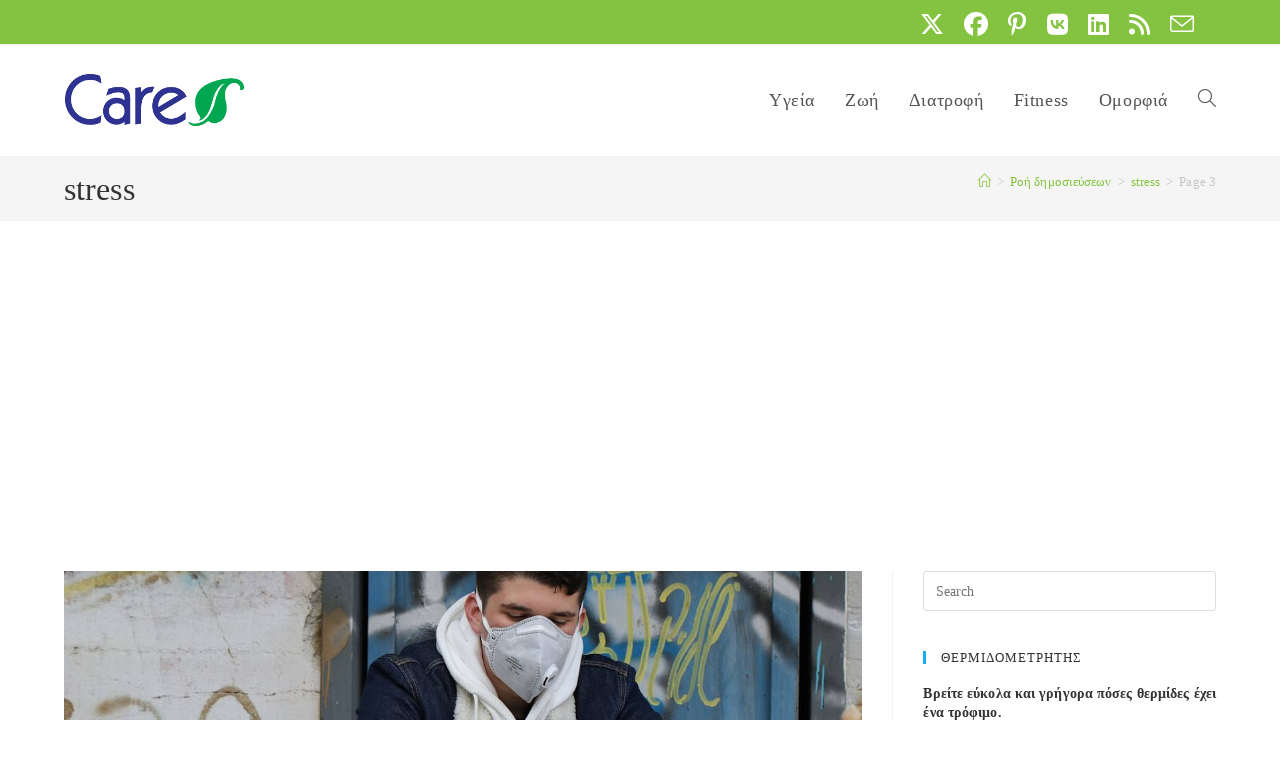

--- FILE ---
content_type: text/html; charset=utf-8
request_url: https://www.google.com/recaptcha/api2/aframe
body_size: 268
content:
<!DOCTYPE HTML><html><head><meta http-equiv="content-type" content="text/html; charset=UTF-8"></head><body><script nonce="Lt9BKEoraLNE-U0J6Q535g">/** Anti-fraud and anti-abuse applications only. See google.com/recaptcha */ try{var clients={'sodar':'https://pagead2.googlesyndication.com/pagead/sodar?'};window.addEventListener("message",function(a){try{if(a.source===window.parent){var b=JSON.parse(a.data);var c=clients[b['id']];if(c){var d=document.createElement('img');d.src=c+b['params']+'&rc='+(localStorage.getItem("rc::a")?sessionStorage.getItem("rc::b"):"");window.document.body.appendChild(d);sessionStorage.setItem("rc::e",parseInt(sessionStorage.getItem("rc::e")||0)+1);localStorage.setItem("rc::h",'1769744231351');}}}catch(b){}});window.parent.postMessage("_grecaptcha_ready", "*");}catch(b){}</script></body></html>